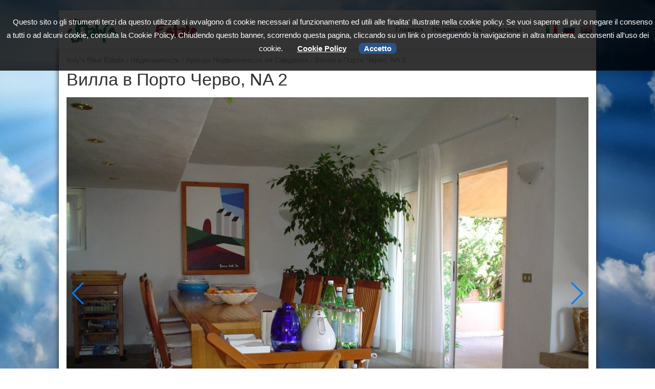

--- FILE ---
content_type: text/html; charset=utf-8
request_url: https://www.italysrealestate.it/rus/immobili/affitto-degli-immobili-in-sardegna-porto-cervo/villa-in-affitto.html
body_size: 5008
content:
<!DOCTYPE html>
<html>
<head>
<meta http-equiv="Content-Type" content="text/html; charset=UTF-8" />
<meta name="viewport" content="width=device-width, initial-scale=1.0,  maximum-scale=1,  user-scalable=no"/>
<title>Вилла в Порто Черво, NA 2 / ItalysRealEstate.it</title>
<meta name="description" content="..." />
<meta name="keywords" content="Вилла,Порто,Черво," />
<meta name="yandex-verification" content="cb0d6310b0165e8b" />
<meta property="og:title" content="Вилла в Порто Черво, NA 2 / ItalysRealEstate.it" />
<meta property="og:type" content="article" />
<meta property="og:url" content="https://www.italysrealestate.it/rus/immobili/affitto-degli-immobili-in-sardegna-porto-cervo/villa-in-affitto.html" />
<meta property="og:image" content="https://www.italysrealestate.it/zoom.php?id=70&amp;pagina=1&amp;sezione=pagine&th=1" />
<meta property="og:site_name" content="ItalysRealEstate.it" />
<meta property="og:description" content="..." />
<meta property="fb:admins" content="1497137611" />
<link rel="shortcut icon" href="/favicon.ico" type="image/x-icon">
<link rel="icon" href="/favicon.ico" type="image/x-icon">
<link rel="image_src" href="https://www.italysrealestate.it/zoom.php?id=70&amp;pagina=1&amp;sezione=pagine&th=1" />
<link rel="canonical" href="https://www.italysrealestate.it/rus/immobili/affitto-degli-immobili-in-sardegna-porto-cervo/villa-in-affitto.html" />
<link rel="stylesheet" href="/css/nivo-slider.css" type="text/css" media="screen" />
<link rel="stylesheet" href="/css/swiper.css" type="text/css"/>
<link rel="stylesheet" href="/css/bootstrap.css" type="text/css"/>
<link rel="stylesheet" href="/js/fancybox/jquery.fancybox-1.3.4.css" type="text/css" media="screen" />
<link rel="stylesheet" href="/style.css" type="text/css" media="screen" />
<link rel="sitemap" type="application/xml" title="Sitemap" href="/sitemap.xml" />


<script type="text/javascript" src="/js/jquery.min.js"></script>
<script type="text/javascript" src="/js/jquery.ui.totop.js"></script>
<script type='text/javascript' src='/js/jquery.easing.1.3.js'></script>



<script type="text/javascript" src="/js/fancybox/jquery.fancybox-1.3.4.pack.js"></script>
<script type="text/javascript" src="/js/fancybox/jquery.mousewheel-3.0.4.pack.js"></script>

<script type="text/javascript">
$(document).ready(function(){
	// mnobile
	<!-- $(".dropdown").hover(function () { //When trigger is hovered... -->
	        <!-- $(this).children("ul.dropdown-menu").slideDown('fast'); -->
	    <!-- }, function () { -->
	        <!-- $(this).children("ul.dropdown-menu").hide(); -->
	    <!-- }); -->
	    
	    $(".dropdown-menu").hover(function () { //When trigger is hovered...
	    	//alert($(this).parent().find(".dropdown-toggle a"));
	        $(this).parent().find("a.dropdown-toggle").addClass("attivo");
	    }, function () {
	        $(this).parent().find("a.dropdown-toggle").removeClass("attivo");
	    });
	
	// end mobile
	
	$(".iframe").fancybox({
		fitToView : false,
		width  : 550,
		height  : 450,
		minHeight: 600,
		autoSize : false,
		closeClick : false,
		openEffect : 'none',
		closeEffect : 'none',
		'helpers' : {
			overlay: {
				locked: false
			}
		}
	});
});

/*
$('.dropdown-menu').prop('display', 'block');
$('.dropdown-menu').prop('display', 'none');*/
</script>
<script type="text/javascript" src="/js/jquery.nivo.slider.pack.js"></script>
<script type="text/javascript">
$(window).load(function() {
	$('#slidernivo').nivoSlider({
		effect: 'random',               // Specify sets like: 'fold,fade,sliceDown'
	    slices: 15,                     // For slice animations
	    boxCols: 8,                     // For box animations
	    boxRows: 4,                     // For box animations
	    animSpeed: 500,                 // Slide transition speed
	    pauseTime: 3000,                // How long each slide will show
	    startSlide: 0,                  // Set starting Slide (0 index)
	    directionNav: true,             // Next & Prev navigation
	    controlNav: true,               // 1,2,3... navigation
	    controlNavThumbs: false,        // Use thumbnails for Control Nav
	    pauseOnHover: true,             // Stop animation while hovering
	    manualAdvance: false,           // Force manual transitions
	});
	
	//top page
	function showAnchor() {
		   if (jQuery(window).scrollTop() > 400) { 
	            jQuery("#scrollpage").fadeIn('slow');
				} else {
	            jQuery("#scrollpage").fadeOut('slow');
	     }
	}
	jQuery(window).scroll(showAnchor);
		
	jQuery('#scrollpage').click(function(){
		$("html, body").animate({ scrollTop: 0 }, 1000, 'easeInOutExpo');
		return false;
	});
});


 </script>
 <script type="text/javascript">
    window.smartlook||(function(d) {
    var o=smartlook=function(){ o.api.push(arguments)},h=d.getElementsByTagName('head')[0];
    var c=d.createElement('script');o.api=new Array();c.async=true;c.type='text/javascript';
    c.charset='utf-8';c.src='//rec.smartlook.com/recorder.js';h.appendChild(c);
    })(document);
    smartlook('init', '83eddcaa01748d08d7ddb9e108b712003682030f');
</script>
</head>
<body>
<div class="container">
	
		<div class="navbar navbar-default" role="navigation">
			
			 
				<div class="navbar-header">
				  <button type="button" class="navbar-toggle" data-toggle="collapse" data-target=".navbar-collapse">
					<span class="sr-only">Toggle navigation</span>
					<span class="icon-bar"></span>
					<span class="icon-bar"></span>
					<span class="icon-bar"></span>
				  </button>
				 
						<a href="/" class="logo" title="Italy's Real Estate - Недвижимость в Италии"></a>
				<div class="lang">
						<a href="/ita/immobili/affitto-degli-immobili-in-sardegna-porto-cervo/villa-in-affitto.html"><img src='/images/it.png' alt='Italiano' title='Italiano' /></a>
						<a href="/rus/immobili/affitto-degli-immobili-in-sardegna-porto-cervo/villa-in-affitto.html"><img src='/images/ru.png' alt='Русский' title='Русский' /></a>
						<a href="/eng/immobili/affitto-degli-immobili-in-sardegna-porto-cervo/villa-in-affitto.html"><img src='/images/eng.png' alt='English' title='English' /></a>
				</div>
				</div>
				<div class="navbar-collapse collapse navbar-right">
					
					<ul class='nav navbar-nav'>
<li class='dropdown'><a  href='https://www.italysrealestate.it/rus/index.html' class='dropdown-toggle disabled' data-toggle='dropdown' ><span>Главная</span></a></li>
<li class='dropdown'><a  href='https://www.italysrealestate.it/rus/immobili.html' id='attivo' class='dropdown-toggle disabled' data-toggle='dropdown' ><span>Недвижимость</span></a><ul class='dropdown-menu'>
<li><a href='https://www.italysrealestate.it/rus/immobili/immobili-in-lazio.html'><span>Продажа Элитной нeдвижимости в Риме, Италии, в регионе Лацио</span></a></li>
<li><a href='https://www.italysrealestate.it/rus/immobili/vendita-uffici-negozi-aree-commerciali-al-centro-di-roma.html'><span>Продажа офисов, магазинов, коммерческих помещений в центре Рима</span></a></li>
<li><a href='https://www.italysrealestate.it/rus/immobili/vendita-immobili-in-italia-toscana.html'><span>Продажа недвижимости в Италии, регион Тоскана</span></a></li>
<li><a href='https://www.italysrealestate.it/rus/immobili/vendita-immobili-in-italia-calabria.html'><span>Продажа недвижимости в Италии, регион Калабрия</span></a></li>
<li><a href='https://www.italysrealestate.it/rus/immobili/vendita-immobili-di-lusso-in-sardegna.html'><span>Продажа Элитной Недвижимости на Сардинии, Порто Черво</span></a></li>
<li><a href='https://www.italysrealestate.it/rus/immobili/affitto-degli-immobili-in-sardegna-porto-cervo.html' id='attivo'><span>Aренда Недвижимости на Сардинии</span></a></li>

</ul>
</li>
<li class='dropdown'><a  href='https://www.italysrealestate.it/rus/contact.html' class='dropdown-toggle disabled' data-toggle='dropdown' ><span>Контакты</span></a></li>

</ul>

				</div>
			</div>




<div class="corpo">
		
				<div class='percorso_posizione'><a href='/'>Italy's Real Estate</a> / <a href='/rus/immobili.html'>Недвижимость</a> / <a href='/rus/immobili/affitto-degli-immobili-in-sardegna-porto-cervo.html'>Aренда Недвижимости на Сардинии</a> /  Вилла в Порто Черво, NA 2</div>
				<h1>Вилла в Порто Черво, NA 2</h1>
				
			
				
		<div class="swiper-container">
			<div class="swiper-wrapper">
							<div class="swiper-slide">
                <img width=100% u="image" src="https://www.italysrealestate.it/archivio_immagini/slider/pagine_70_1464787932.jpg" />
            </div>			<div class="swiper-slide">
                <img width=100% u="image" src="https://www.italysrealestate.it/archivio_immagini/slider/pagine_70_1464787942.jpg" />
            </div>			<div class="swiper-slide">
                <img width=100% u="image" src="https://www.italysrealestate.it/archivio_immagini/slider/pagine_70_1464787970.jpg" />
            </div>			<div class="swiper-slide">
                <img width=100% u="image" src="https://www.italysrealestate.it/archivio_immagini/slider/pagine_70_1464788325.jpg" />
            </div>			<div class="swiper-slide">
                <img width=100% u="image" src="https://www.italysrealestate.it/archivio_immagini/slider/pagine_70_1464788331.jpg" />
            </div>			<div class="swiper-slide">
                <img width=100% u="image" src="https://www.italysrealestate.it/archivio_immagini/slider/pagine_70_1464788336.jpg" />
            </div>			<div class="swiper-slide">
                <img width=100% u="image" src="https://www.italysrealestate.it/archivio_immagini/slider/pagine_70_1464788673.jpg" />
            </div>			<div class="swiper-slide">
                <img width=100% u="image" src="https://www.italysrealestate.it/archivio_immagini/slider/pagine_70_1464788678.jpg" />
            </div>			<div class="swiper-slide">
                <img width=100% u="image" src="https://www.italysrealestate.it/archivio_immagini/slider/pagine_70_1464788696.jpg" />
            </div>			<div class="swiper-slide">
                <img width=100% u="image" src="https://www.italysrealestate.it/archivio_immagini/slider/pagine_70_1464788718.jpg" />
            </div>			<div class="swiper-slide">
                <img width=100% u="image" src="https://www.italysrealestate.it/archivio_immagini/slider/pagine_70_1464788729.jpg" />
            </div>			<div class="swiper-slide">
                <img width=100% u="image" src="https://www.italysrealestate.it/archivio_immagini/slider/pagine_70_1464788735.jpg" />
            </div>			<div class="swiper-slide">
                <img width=100% u="image" src="https://www.italysrealestate.it/archivio_immagini/slider/pagine_70_1464788797.jpg" />
            </div>
			</div>
		 <div class="swiper-pagination"></div>
		
			<div class="swiper-button-next"></div>
			<div class="swiper-button-prev"></div>
		  
		</div>
		
		
				<div class='right'><a rel='gruppo' href='/archivio_immagini/70_img_1464787882.jpg' title='Вилла в Порто Черво, NA 2'><img alt='Вилла в Порто Черво, NA 2' src='/zoom.php?id=70&amp;pagina=1&amp;sezione=pagine&th=1' /></a></div>
				<p><a id="Номер Недвижимости" name="Номер Недвижимости" style="line-height: 20.8px; background-color: rgb(255, 255, 255);"><em style="line-height: 20.8px;"><strong>Номер Недвижимости: NA&nbsp;2&nbsp;</strong></em></a><br />
<br />
<em><strong>Предлагаемая нами Вилла состоит из:</strong></em></p>

<ul>
	<li>7-ми комнат;&nbsp;</li>
	<li>7-ми ванных комнат;</li>
	<li>Терраса в&nbsp;150<sup> </sup>м<sup>2;</sup></li>
	<li>Гостиная;</li>
	<li>Кухня.</li>
</ul>

<p><u><em><strong>Стоимость аренды виллы:</strong></em></u></p>

<p><strong style="line-height: 20.8px;">Средняя сумма оплаты з</strong><strong style="">а сутки &nbsp;&mdash; 1 100&nbsp;&euro;&nbsp;</strong></p>

<p style=""><u><em><strong>Для ваших услуг мы предлагаем: яхты, вертолеты, машины по вашему выбору</strong></em></u></p>

<p style=""><em style=""><span style="">Вы можете связаться с нами&nbsp;на нашей странице&nbsp;</span><strong><span style=""><a href="http://www.italysrealestate.it/rus/contact.html">&laquo;КОНТАКТЫ&raquo;</a>&nbsp;, </span></strong><span style="">обязательно написав в сообщении</span><strong><span style=""> <a href="#Номер Недвижимости"><u>Номер</u></a></span></strong></em></p>

<p style=""><a href="#Номер Недвижимости"><em style=""><strong><span style=""><u>Недвижимости</u></span></strong></em></a></p>
				
				
				
				
				
				<p class='text-center'><a href='/contatta_popup.php?referer=https%3A%2F%2Fwww.italysrealestate.it%2Frus%2Fimmobili%2Faffitto-degli-immobili-in-sardegna-porto-cervo%2Fvilla-in-affitto.html' class='btn large blue iframe'>Связаться с продавцом &raquo;</a></p>
				<div class="clear"></div>
				<div class="social">
					<span class='st_fblike'></span>
					<span class='st_facebook'></span>
					<span class='st_twitter'></span>
					<span class='st_googleplus'></span>
					<span class='st_linkedin'></span>
					<span class='st_vkontakte'></span>
					<span class='st_pinterest'></span>
					<span class='st_sharethis'></span>
				</div>


</div>

	
</div>
<footer id="footer">
	<div class="footer2">
		<div class="container">
			<div class="row">
				<div class="col-md-9">
					<p>&copy; Copyright 2026 Italy Media Design Srl - P.Iva 10234511003 - Tel: (+39) 349.5700.312</p>
					<p><a href="/rus/privacy-policy.html">Privacy policy</a> - <a href="/rus/cookie.html">Cookie policy</a></p>
				</div>
				<div class="col-md-3 realsiti">
					<p><a href="https://www.italymediadesign.it/" target="_blank">Realizzazione siti web</a></p>	
				</div>
			</div>
		</div>
	</div>
</footer>

<script src="/js/swiper.js"></script>
<script type="text/javascript" src="https://w.sharethis.com/button/buttons.js"></script>
<script type="text/javascript">
var swiper = new Swiper('.swiper-container', {
	pagination: '.swiper-pagination',
	nextButton: '.swiper-button-next',
	prevButton: '.swiper-button-prev',
	paginationClickable: true,
	spaceBetween: 30,
	centeredSlides: true,
	autoplay: 4000,
	autoplayDisableOnInteraction: false,
	effect: 'fade',
	loop: true
}
);
$(document).ready(function() {	
	$("a[rel=gruppo]").fancybox({
		'transitionIn'	:	'elastic',
		'transitionOut'	:	'elastic',
		'speedIn'		:	600, 
		'speedOut'		:	200, 
		
	});
	
  $("button.navbar-toggle").toggle(function() { 
	$("DIV.navbar-collapse").fadeIn();
	return false;
  },  
  function() { 
	$("DIV.navbar-collapse").fadeOut();
	return false;
  }); 
});
</script>
<script src="/cookiechoices.js"></script>
<script>
document.addEventListener('DOMContentLoaded', function(event) {
	cookieChoices.showCookieConsentBar('Questo sito o gli strumenti terzi da questo utilizzati si avvalgono di cookie necessari al funzionamento ed utili alle finalita\' illustrate nella cookie policy. Se vuoi saperne di piu\' o negare il consenso a tutti o ad alcuni cookie, consulta la Cookie Policy. Chiudendo questo banner, scorrendo questa pagina, cliccando su un link o proseguendo la navigazione in altra maniera, acconsenti all\'uso dei cookie.',
	  'Accetto', 'Cookie Policy', '/rus/cookie.html');
	window.onscroll=function(){cookieChoices._saveUserPreference()};
});
</script>
<style>
#cookieChoiceInfo {
	font-size: 15px;
	color: #fff;
	/* Fallback for web browsers that doesn't support RGBa */
    background: rgb(0, 0, 0) transparent;
    /* RGBa with 0.8 opacity */
    background: rgba(0, 0, 0, 0.8);
    /* For IE 5.5 - 7*/
    filter:progid:DXImageTransform.Microsoft.gradient(startColorstr=#99000000, endColorstr=#99000000);
    /* For IE 8*/
    -ms-filter: "progid:DXImageTransform.Microsoft.gradient(startColorstr=#99000000, endColorstr=#99000000)";
	padding: 30px 0px;
	line-height: 26px;
}
#cookieChoiceInfo span {
	padding: 0px 20px;
}
#cookieChoiceInfo a:link, #cookieChoiceInfo a:visited {
	color: #fff;
	text-decoration: underline;
}
#cookieChoiceInfo a#cookieChoiceDismiss {
	-webkit-border-radius: .5em; 
	-moz-border-radius: .5em;
	border-radius: .5em;
	background-color: #29548B;
	padding: 2px 10px;
	text-decoration: none;
}
</style>
  
</body>
</html>

--- FILE ---
content_type: text/css
request_url: https://www.italysrealestate.it/style.css
body_size: 6192
content:
*{
    margin:0;
    padding:0;
	 -webkit-box-sizing: border-box;
     -moz-box-sizing: border-box;
          box-sizing: border-box;
}

html, body {height: 100%;}


body {
	
  font-style: normal;
  font-weight: 400;
	font-family: 'Ubuntu', sans-serif;
  text-shadow: none;
  text-decoration: none;
  text-transform: none;
    /*font-family: 'Open Sans', sans-serif;
    font-family: 'Yanone Kaffeesatz', sans-serif;*/
    -ms-text-size-adjust:none;
	color: #444;
	font-size: 16px;
	/* background: url(/images/123.jpg); */
	/* background: #1F8DC2; */
	/* background-size: cover; */
	margin-top: 20px;
	line-height: 24px;
	color: #303030;
	background: url(/images/sfondo.jpg) center center no-repeat;
	background-size: cover;
	background-attachment: fixed;
}

hr {
  border: 0 #E6E6E6 solid;
  border-top-width: 1px;
  clear: both;
  height: 0;
}

/*  Text styles */
p { line-height:24px; font-size:15px; font-weight:400;}
a {text-decoration: none;border: none;}
a:link, a:visited {color:#DE2C31;text-decoration:none;border: none; font-weight: bold;}
a:hover {color:#000000; text-decoration:none;}
a:focus {border: 0;}
a:link img {
	outline: none;
}

ul {list-style:disc outside none;}
/*ul li {padding:3px 0;}*/
ul li a {color:#999;}
ul li a:hover{color:#000000;}

blockquote {font: italic 12px/18px arial, sans-serif;padding:0 50px 0 75px;background:url("../images/quote.png") 35px 24px no-repeat;border-top:1px solid #e5e5e5;border-bottom:1px solid #e5e5e5;}
blockquote p {color:#333;}
small{
	font-size: 82%;
}

/* Headings
----------------------------------------------------------------------------------------------------*/

h1,h2,h3,h4,h5,h6 {
  font-style: normal;
  font-weight: 400;
 font-family: 'Ubuntu', sans-serif;
  text-shadow: none;
  text-decoration: none;
  text-transform: none;
  /*letter-spacing: 0.1em;*/
  word-spacing: 0em;
	line-height: 1.2;
  margin-bottom:10px;

  margin-top: 0px;
}

h1 {
  font-size: 34px;
  margin-bottom: 20px;
  line-height: 30px;
  /*border-bottom: 2px solid #7d7d7d;*/
}

h2 {
  font-size: 25px;
  /*color: #333;*/
}
	h2.interno {
		padding: 0px 20px;
	}

h3 {
  font-size: 22px;
  /*letter-spacing: 0.1em;*/
  color: #303030;
}

h4 {
  font-size: 22px;
}

h5 {
  font-size: 16px;
}

h6 {
  font-size: 14px;
}

/* Spacing
----------------------------------------------------------------------------------------------------*/

ol {
  list-style: decimal;
}

ul {
  list-style: disc;
}

li {
  margin-left: 30px;
}

p,
dl,
hr,
ol,
ul,
pre,
table,
address,
fieldset,
figure {
  margin-bottom: 10px;
}

/* Tables */
table {
	border-color: #b3b3b3;
	border-width: 1px;
	border-style: solid;
	border-right-style: none;
	border-collapse:separate;
	border-spacing:0px;
		
}

th {
	background-color: #EEE;
	border-bottom-color: #CCC;
	border-bottom-width: 1px;
	border-bottom-style: solid;
	border-right-color: #CCC;
	border-right-width: 1px;
	border-right-style: solid;
	padding: 2px 10px;
}

td {
	border-bottom-color: #CCC;
	border-bottom-width: 1px;
	border-bottom-style: solid;
	border-right-color: #CCC;
	border-right-width: 1px;
	border-right-style: solid;
	padding: 2px 10px;
}

caption {	
	font-style: italic;
	text-align: left;
	padding: 10px 0;
}


img {
	max-width:100%;
	border: 0px; 
}

input[type="radio"], input[type="checkbox"] {
    margin: 7px 0 0;
    line-height: normal;
    float: left;
    margin-right: 4px;
}
label {
    display: inline;
}
.right{
	float: right;
	margin-left: 15px;
}
.right a {
    border: 4px solid #fff;
    background: #fff;
    -webkit-box-shadow: 0px 0px 6px rgba(0,0,0, .1);
    -moz-box-shadow: 0px 0px 6px rgba(0,0,0, .1);
    box-shadow: 0px 0px 6px rgba(0,0,0, .1);
    margin-bottom: 30px;
    display: inline-block;
    /* max-height: 250px; */
    overflow: hidden;
}
.corpo{
	background: #fff;
	box-shadow: 0px 0px 10px #2f2f2f;
	display: inline-block;
	width: 100%;
	padding: 15px;
}	
.corpo p{
	text-align: justify;
}
.foto_gallery{
	margin-top: 20px;
	display: inline-block;
}
.foto_gallery_3{
	/*width: 20%; tolto vla 2019-07-08 */
	padding-left: 15px;
	padding-right: 15px;
	float: left;
	text-align: center;
	margin-bottom: 30px;
	height: 160px;
	
}
.foto_gallery_dettaglio small {
	font-size: 8pt;
	color: #666;
	font-weight:bolder;
	margin-top: 7px;
}

.foto_gallery_dettaglio a {
	border: 4px solid #fff;
	background: #fff;
	-webkit-box-shadow: 0px 0px 6px rgba(0,0,0, .1);
	-moz-box-shadow: 0px 0px 6px rgba(0,0,0, .1);
	box-shadow: 0px 0px 6px rgba(0,0,0, .1);
	margin-bottom: 7px;
	display: inline-block;
	max-height: 130px;
	overflow: hidden;
}

.foto_gallery_dettaglio a:hover {
	background: #fff;
	-webkit-box-shadow: 0px 0px 10px rgba(0,0,0, .2);
	-moz-box-shadow: 0px 0px 10px rgba(0,0,0, .2);
	box-shadow: 0px 0px 10px rgba(0,0,0, .2);
	margin-bottom: 7px;
}

#fancybox-wrap, #fancybox-wrap *{
    -moz-box-sizing: content-box;
 -webkit-box-sizing: content-box;
      -o-box-sizing: content-box;
     -ms-box-sizing: content-box;
         box-sizing: content-box;
}
.slider-wrapper {
    padding-top: 0px;
    max-height: 350px;
	min-height: 350px;
    position: relative;
    overflow: hidden;
	background: url(/images/loading.gif) center center no-repeat #fff;
	*border-top: 4px solid #D42626;
	*border-bottom: 4px solid #D42626;
}
/** CSS3 buttons **/
.cookie{
	line-height:24px;
}
.form_contact{
	text-align: left;
	margin-top: 25px;
	width: 450px;
	margin: 60px auto 30px;
}
.form_contact label{
	display: inline-block;
	text-align: left;
	font-size: 15px;
	width: 200px;
	float: left;
	min-height: 1px;
}	
.form_contact input{
	height: 32px;
	margin-bottom: 10px;
	border-radius: 3px;
	border: 1px solid #bbb;
	padding-left: 2px;
}
.form_contact textarea{
	height: 70px;
	margin-bottom: 10px;
	border-radius: 3px;
	border: 1px solid #bbb;
}
.form_contact input.captcha {
    height: 32px;
}
input.captcha {
    padding: 0px;
    height: auto;
}
.form_contact img{
	margin-bottom: 10px;
}
.btn {
	display: inline-block;
	*display: inline;
	/* IE7 inline-block hack */
	*zoom: 1;
	padding: 4px 10px 6px;
	margin-bottom: 0;
	text-decoration: none;
	font-size: 13px;
	line-height: 18px;
	*line-height: 20px;
	color: #333333;
	text-align: center;
	text-shadow: 0 1px 1px rgba(255, 255, 255, 0.75);
	vertical-align: middle;
	cursor: pointer;
	border: 1px solid #cccccc;
	background: #ffffff;
	background: -webkit-gradient(linear, 0 0, 0 bottom, from(#ffffff), to(#e6e6e6));
	background: -webkit-linear-gradient(#ffffff, #e6e6e6);
	background: -moz-linear-gradient(#ffffff, #e6e6e6);
	background: -ms-linear-gradient(#ffffff, #e6e6e6);
	background: -o-linear-gradient(#ffffff, #e6e6e6);
	background: linear-gradient(#ffffff, #e6e6e6);
	-pie-background: linear-gradient(#ffffff, #e6e6e6);
	border-bottom-color: #b3b3b3;
	-webkit-border-radius: 4px;
	-moz-border-radius: 4px;
	border-radius: 4px;
	 position: relative;
	 behavior: url(./PIE.htc);
	 z-index: 100;
	-webkit-box-shadow: inset 0 1px 0 rgba(255,255,255,.5), 0 1px 2px rgba(0,0,0,.05);
	-moz-box-shadow: inset 0 1px 0 rgba(255,255,255,.5), 0 1px 2px rgba(0,0,0,.05);
	box-shadow: inset 0 1px 0 rgba(255,255,255,.5), 0 1px 2px rgba(0,0,0,.05);
	-webkit-box-shadow: none \9;
	-moz-box-shadow: none \9;
	box-shadow: none \9;
	
}
a.btn.blue:link, a.btn.blue:visited {
	color: #fff;
}

.btn:hover,
.btn:active,
.btn.active,
.btn.disabled,
.btn[disabled] {
	background: #E6E6E6;
	background: -webkit-gradient(linear, 0 0, 0 bottom, from(#E6E6E6), to(#ffffff));
	background: -webkit-linear-gradient(#E6E6E6, #ffffff);
	background: -moz-linear-gradient(#E6E6E6, #ffffff);
	background: -ms-linear-gradient(#E6E6E6, #ffffff);
	background: -o-linear-gradient(#E6E6E6, #ffffff);
	background: linear-gradient(#E6E6E6, #ffffff);
	-pie-background: linear-gradient(#E6E6E6, #ffffff);
	behavior: url(./PIE.htc);
	color: #333333;
}
.btn:active,
.btn.active {
  background-color: #cccccc \9;
}
.btn:first-child {
  *margin-left: 0;
}
.btn:hover {
	color: #333333;
	text-decoration: none;
	background: #E6E6E6;
	background: -webkit-gradient(linear, 0 0, 0 bottom, from(#E6E6E6), to(#ffffff));
	background: -webkit-linear-gradient(#E6E6E6, #ffffff);
	background: -moz-linear-gradient(#E6E6E6, #ffffff);
	background: -ms-linear-gradient(#E6E6E6, #ffffff);
	background: -o-linear-gradient(#E6E6E6, #ffffff);
	background: linear-gradient(#E6E6E6, #ffffff);
	-pie-background: linear-gradient(#E6E6E6, #ffffff);
	behavior: url(./PIE.htc);
	-webkit-transition: background-position 0.1s linear;
	-moz-transition: background-position 0.1s linear;
	-ms-transition: background-position 0.1s linear;
	-o-transition: background-position 0.1s linear;
	transition: background-position 0.1s linear;
}
.btn:focus {

  
}
.btn.active,
.btn:active {
  background-color: #e6e6e6;
  background-color: #d9d9d9 \9;
  background-image: none;
  outline: 0;
  color: #fff;
  text-decoration: none;
  -webkit-box-shadow: inset 0 2px 4px rgba(0,0,0,.15), 0 1px 2px rgba(0,0,0,.05);
  -moz-box-shadow: inset 0 2px 4px rgba(0,0,0,.15), 0 1px 2px rgba(0,0,0,.05);
  box-shadow: inset 0 2px 4px rgba(0,0,0,.15), 0 1px 2px rgba(0,0,0,.05);
  -webkit-box-shadow: none \9;
	-moz-box-shadow: none \9;
	box-shadow: none \9;
}
.btn.disabled,
.btn[disabled] {
  cursor: default;
  background-color: #e6e6e6;
  background-image: none;
  opacity: 0.65;
  filter: alpha(opacity=65);
  -webkit-box-shadow: none;
  -moz-box-shadow: none;
  box-shadow: none;
}
.large {
  padding: 9px 14px;
  font-size: 15px;
  line-height: normal;
  -webkit-border-radius: 5px;
  -moz-border-radius: 5px;
  border-radius: 5px;
}
.large [class^="icon-"] {
  margin-top: 1px;
}
.small {
  padding: 5px 9px;
  font-size: 13px;
  line-height: 16px;
}
.small [class^="icon-"] {
  margin-top: -1px;
}
.mini {
  padding: 1px 6px;
  font-size: 13px;
  line-height: 14px;
}
.blue,
.blue:hover,
.btn-warning,
.btn-warning:hover,
.red,
.red:hover,
.green,
.green:hover,
.red,
.red:hover,
.btn-info,
.btn-info:hover,
.btn-inverse,
.btn-inverse:hover {
  color: #ffffff;
  text-shadow: 0 -1px 0 rgba(0, 0, 0, 0.25);
}
.blue.active,
.btn-warning.active,
.red.active,
.green.active,
.red.active,
.btn-info.active,
.btn-inverse.active {
color:#fff;
 
  color: rgba(255, 255, 255, 0.75);
}
.btn {
}
.blue {
	background: #2C5A96;
background: -webkit-gradient(linear, 0 0, 0 bottom, from(#2B5891), to(#2B5891));
background: -webkit-linear-gradient(#2C5A96, #2B5891);
background: -moz-linear-gradient(#2C5A96, #2B5891);
background: -ms-linear-gradient(#2C5A96, #2B5891);
background: -o-linear-gradient(#2C5A96, #2B5891);
background: linear-gradient(#2C5A96, #2B5891);
-pie-background: linear-gradient(#2C5A96, #2B5891);
behavior: url(/PIE.htc);
	border: 1px solid #2B5891;
}
.blue:hover,
.blue:active,
.blue.active,
.blue.disabled,
.blue[disabled] {
 background: #4E83C9;
background: -webkit-gradient(linear, 0 0, 0 bottom, from(#4E83C9), to(#2B5891));
background: -webkit-linear-gradient(#4E83C9, #2B5891);
background: -moz-linear-gradient(#4E83C9, #2B5891);
background: -ms-linear-gradient(#4E83C9, #2B5891);
background: -o-linear-gradient(#4E83C9, #2B5891);
background: linear-gradient(#4E83C9, #2B5891);
-pie-background: linear-gradient(#4E83C9, #2B5891);
	behavior: url(./PIE.htc);
  
}
.blue:active,
.blue.active {
  background-color: #6846A0 \9;
}
.red {
	background: #DE2C31;
	background: -webkit-gradient(linear, 0 0, 0 bottom, from(#DE393E), to(#DE2C31));
	background: -webkit-linear-gradient(#DE393E, #DE2C31);
	background: -moz-linear-gradient(#DE393E, #DE2C31);
	background: -ms-linear-gradient(#DE393E, #DE2C31);
	background: -o-linear-gradient(#DE393E, #DE2C31);
	background: linear-gradient(#DE393E, #DE2C31);
	-pie-background: linear-gradient(#DE393E, #DE2C31);
	behavior: url(/PIE.htc);
	border: 1px solid #DE2C31;
	margin-top: 10px;
	color: #fff;
}
.red:hover,
.red:active,
.red:focus,
.red.active,
.red.disabled,
.red[disabled] {
	background: #DE5256;
	background: -webkit-gradient(linear, 0 0, 0 bottom, from(#DE5256), to(#DE2C31));
	background: -webkit-linear-gradient(#DE5256, #DE2C31);
	background: -moz-linear-gradient(#DE5256, #DE2C31);
	background: -ms-linear-gradient(#DE5256, #DE2C31);
	background: -o-linear-gradient(#DE5256, #DE2C31);
	background: linear-gradient(#DE5256, #DE2C31);
	-pie-background: linear-gradient(#DE5256, #DE2C31);
	behavior: url(./PIE.htc);
	color: #fff;
}
.red:active,
.red.active {
	background-color: #6846A0 \9;
}
a.red{
	color: #fff;
	float: right;
}

.home_news {
	display: inline-block;
	width: 100%;
	margin-bottom: 10px;
}
	.home .home_news{
		min-height: 440px;
	}
	.home_news a{
		display: block;
	}
	.home_news p {
		padding: 0px;
		margin: 0px;
	}
	.home_news h3 {
		padding: 0px;
		margin: 10px 0 0 0;
	}
	.home_news .continue {
		display: inline-block;
		font-size: 13px;
	}
	.box_aggiuntivi .home_news {
		display: block;
		width: 25%;
		margin-left: 0px;
		float: left;
		min-height: 355px;
		padding: 0px 15px;
	}
	.home .home_news .archivio_news_img {
		position: relative;
		max-height: 240px;
		overflow: hidden;
		border: 2px solid #dff4fc;
		box-shadow: 0px 5px 5px #b3b3b3;
	}
	.altre_pagine .home_news .archivio_news_img img{
		border: 1px solid #999;
	}
	.box_aggiuntivi .home_news p {
		line-height: 17px;
		font-size: 12px;
	}
	.box_aggiuntivi .archivio_news_img img {
		float: none;
		padding: 0px;
		width: 100%;
		
	}
	.box_aggiuntivi .archivio_news_img{
		float: none;
		height: 140px;
		overflow: hidden;
	}
	.home .archivio_news_img img {
		float: none;
		padding: 0px;
		width: 100%;
	}
	.news .archivio_news_img img {
		float: none;
		padding: 0px;
		width: 100%;
		border: 1px solid #999;
	}
	.box_aggiuntivi h3 {
		margin: 10px 0px;
		padding: 0px;
		font-size: 16px;
	}
	.box_aggiuntivi h4 {
		margin: 10px 0px;
		padding: 0px;
		font-size: 14px;
	}

.archivio_news_img {
	position: relative;
}
.archivio_news_border img{
	border: 1px solid #999;
}
.archivio_news_img h4 {
	position: absolute;
	top: 1px;
	left: 1px;
	padding: 2px 10px;
	margin: 0px;
	font-size: 12px;
	background-color: rgba(255,255,255,0.9);
	/*-webkit-border-radius: 0 0 6px 0;
	-moz-border-radius: 0 0 6px 0;
	-o-border-radius: 0 0 6px 0;
	border-radius: 0 0 6px 0;*/
	color: #333;
}
.archivio_news_img img {
	float: left;
	/*width: 120px;*/
	overflow: hidden;
	margin: 0px 10px 0px 0px;
	background-color: #fff;
	width: 50%;
}
.line{
	height: 30px;
	padding-right: 33px;
	background: #fff;
	text-align: right;
	color: #8f8f8f;
	padding-top: 3px;
}
.line p{
	display: inline;
	padding-right: 10px;
}
.line a:link, .line a:visited{
	color: #8f8f8f;
	padding: 4px 0px 4px 7px;
}
.line img{
	padding-right: 3px;
}
.line a:hover{
	background: #fff;
	color: #000;
}
.active{
	background: #fff;
	color: #000;
}
.active p{
	color: #000;
}
.logo {
		width: 258px;
		height: 62px;
		display: block;
		position: relative;
		top: 4px;
		margin-left:0px;
		background: url(images/logo1.png) no-repeat center center;
		background-size: 100%;
		margin-left: 15px;
		font-size: 33px;
		
	}
a.logo{
	color: #3A6BAB;
}
.box_category_img{
	max-height: 300px;
	overflow: hidden;
	border: 2px solid #dff4fc;
	box-shadow: 0px 5px 5px #b3b3b3;
	width: 50%;
	float: left;
	margin-right: 10px;
	position: relative;
}
.box_category p{
	line-height: 24px;
}
.home{
	text-align: left;
	padding: 30px 0px;
}
.home h1{
	color: #303030;
}

.box_1{
	width: 8.33333333%;
	padding-left: 15px;
	padding-right: 15px;
	float: left;
	position: relative;
}
.box_4{
	width: 33.33333333%;
	float: left;
	position: relative;
}
.box_5{
	width: 41.66666667%;
	padding-left: 15px;
	padding-right: 15px;
	float: left;
	position: relative;
}
.box_3{
	width: 25%;
	float: left;
	position: relative;
}
.box_9{
	width: 74%;
	float: left;
	position: relative;
}
.box_9 h1{
	margin-top: 28px;
	margin-bottom: 5px;
}
.offset_box_5{
	margin-left: 41.66666667%;
}
.servizi{
	text-align:center;
	padding-top: 30px;
}

	.servizi p{
		text-align: center;
	}
	.servizi h2{
		font-size: 21px;
		padding: 10px 0 0;
		text-align: center;
		font-style: normal;
		*border-bottom: 2px solid #ececec;
		font-weight: bolder;
		color: #2B8B2A;
	}
	.servizi h3{
		text-align:center;
		margin-bottom: 0px;
		padding: 30px 0px 20px;
	}
	.box_servizi{
		padding: 0px 20px;
		margin-bottom: 40px;
	}
	.box_servizi img{
		padding-top: 20px;
	}
.strumenti{
	text-align:center;
	padding-top: 30px;
}
.realsiti{
	text-align: right;
}
.percorso_posizione{
	font-size: 14px;
	color: #ababab;
	padding: 0px 0px 15px;
	line-height: 15px;
}
.percorso_posizione a:link, .percorso_posizione a:visited{
	color: #ababab;
	font-weight: normal;
}
.news {
	margin-top: 34px;

}
.swiper-container{
	margin-bottom: 30px;
}
ul.menu_interno li h4{
	margin: 0px;
	padding: 0px 5px 3px;
	font-size: 19px;
	font-weight: bolder;
	color: #e53b3d;
}
ul.menu_interno li p{
	margin: 0px;
	padding: 3px 5px;
	font-size: 16px;
	color: #303030;

}
ul.menu_interno li {
	list-style-type: none;
	margin: 0px;
}
ul.menu_interno li a:link, ul.menu_interno li a:visited{
	display: block;
	padding-bottom: 1px;
	padding: 3px 5px;
	font-size: 16px;
	color: #303030;
	font-weight: normal;
	line-height: 24px;
	margin-left: 18px;
}
ul.menu_interno{
	margin: 0px;
}
ul.menu_titoli li a:hover, ul.menu_titoli li #attivo{
	background: #2F8A2E;
	color: #fff;
	margin-left: 22px;
}

.news::before{
	content: '';
    display: block;
    height: 964px;
    width: 17px;
    background: url(images/menu_bg.png);
    float: left;
	margin-right: 10px;
	margin-left: 2px;
}
.menu_line::before{
	content: '';
    display: block;
    height: 18px;
    width: 93px;
    background: url(images/menu_line.png);
	margin-left: 25px;
	margin-top: 32px;
}
.form-control{
	margin-bottom: 5px;
}
ul.box_interno{
	display: inline-block;
}
ul.box_interno li{
	width: 100%;
	float: left;
	list-style-type: none;
	padding: 30px 0px;
	margin: 0px;
}
ul.box_interno li img{

}

.box_category::after {
	content: '';
	position: relative;
    display: inline-block;
	margin-top: 30px;
    height: 6px;
    width: 100%;
    background: radial-gradient(ellipse at 50% -50%, rgba(0, 0, 0, 0.6) 0px, rgba(255, 255, 255, 0) 68%);
	
}
/*ul.box_interno li  .project:hover .project__detail {
    border-width: 0px;
    box-shadow: 0 0px 0px rgba(0, 0, 0, 0.0); }
	*/
	 ul.box_interno li .project__detail {
		 border: 0 solid #2F8A2E;
	 }
	ul.box_interno li .project__image img {
		border: 1px solid #9F9E9E;
	}
    
.box_interno .project__card h4{
	position:absolute;
	text-align: center;
	background: #2F8A2E;
	padding: 7px 0px;
	color: #fff;
	font-size: 15px;
	width: 100%;
	margin: 0px;
	opacity: 1;
	transition-duration: 1s;
	font-weight: bolder;
	bottom: -31px;
}
.box_interno .project__card:hover h4{
	transition-duration: 1s;
	opacity: 0;
}
.lang{
	position: absolute;
	right: 0px;
	top: 23px;
}
.lang a{
	padding-right: 6px;
}
/********************************************/
/******************MENU*********************/
/******************************************/
.navbar {
    min-height: 75px;
}
ul.nav {
 	list-style-type: none;
 	margin: 6px 0px 0 0;
 	padding: 0px;
	
 	/*background-color: #ccc;*/

}

ul.nav li {
	margin:0px;
	padding: 0px;
	
}
.navbar-header{
	padding-top: 5px;
	padding-bottom: 5px;
}
ul.dropdown-menu li {
	margin: 0px;
	padding: 0px;
	background: transparent;
}

ul.nav > li > a {
	display: block;
	color: #000;
	font-size: 14px;
	text-decoration: none;
	padding: 0px;
	text-align: center;
	clear: both;
}
ul.nav > li > a#attivo {
	display: block;
	/*border-bottom: 1px solid #A01E20;*/
	/*background: url(images/menu_slash.jpg) no-repeat top right;*/
}
ul.nav > li:first-child > a {
	border-color: white;
}

ul.nav > li > a > span {
	display: block;
	/*padding: 8px;*/
	background: transparent;
	font-weight: bold;
	color: #4e4d4d;
	/*padding: 10px 20px 0px 20px;*/
}

ul.nav > li > a#attivo > span,
ul.nav > li > a.attivo > span{
	display: block;
	background: transparent;
	color: #4e4d4d;
	transition: background-position 0.1s linear;
	border-bottom: 2px solid #767FE6;
}
	
ul.nav > li > a:hover > span {
	display: block;
	background: transparent;
	color: #4e4d4d;
	transition: background-position 0.1s linear;
	/*padding: 10px 20px 0px 20px;*/
	/*padding: 10px;*/
	border-bottom: 2px solid #767FE6;
}

.navbar {
	margin-bottom: 0px;
    /*font-family: 'Yanone Kaffeesatz', sans-serif;*/
	padding: 0;
	margin: 0;
	border-radius: 0px
}
.navbar-toggle .icon-bar {
    display: block;
    width: 22px;
    height: 2px;
    border-radius: 1px;
    background: #363535;
}
.navbar-brand {
	font-family: 'Raleway', sans-serif;
	font-weight: 900;
}

.navbar-header .navbar-brand {
	color: white;
}
.navbar-default {
    background: #fff;
	color: #fff;
	display:block;
	border-color: transparent;
	padding-right: 0px;
	box-shadow: 0px 2px 5px 3px rgba(77, 75, 75, 0.1);
}
.navbar-default .navbar-nav > li > a > span {
	font-weight: 400;
	padding: 2px 5px 4px;
	background: transparent;
	margin-left: 8px;
}

.navbar-default .navbar-nav > li > a:hover {
	color: #fff;
	
}
.navbar-toggle{
	margin-top:30px;
	background: #fff;
}
.navbar-toggle {
	border: 1px solid #363535;
}
.navbar-toggle a:hover{
	margin-top:30px;
	background: #C2B2DF;
	
}
.navbar-default .navbar-nav > .active > a, .navbar-default .navbar-nav > .active > a:hover, .navbar-default .navbar-nav > .active > a:focus {
	color: #fff;
	background-color: transparent;
}


.dropdown {
	position: relative;
}
.dropdown-menu {
    border: 0px;
    width: 100%;
	min-width: 240px;
}
.dropdown-menu, .navbar-right .dropdown-menu {
	position: absolute;
	left: 8px;
	padding-top: 20px;
}

.dropdown-menu > li > a {
	color: #fff;
	font-weight: 400;
	font-size: 13px;
    line-height: 14px;
	white-space: normal;
	text-align: left;
}
.dropdown-menu > li > a span {
	display: block;
	padding: 10px 0px;
	text-align: left;
}
.navbar-default .navbar-brand img { margin-top:-16px; margin-bottom:-15px; display: block; }

.navbar-nav > li > a {
    padding-top: 0px;
	padding-bottom: 0px;
}
.dropdown-menu a:focus{
	outline: 0;
}

.dropdown-menu.display { 
    /*display: block; */
} 
/*
.dropdown:hover > .dropdown-menu { 
    display: block;
	
}
*/
.navbar-nav .dropdown-menu {
	background: #3A6BAB;
	font-size: 15px;
	padding-top: 0px;
	-webkit-border-radius: 0px; -moz-border-radius: 0px; border-radius: 0px;
	-webkit-box-shadow: 0 6px 12px rgba(0, 0, 0, 0.0); box-shadow: 0 6px 12px rgba(0, 0, 0, 0.0);
}
.navbar-nav .dropdown-menu > li > a { display: block; color:#fff; padding:5px 10px; }

	.navbar-nav .dropdown-menu > li > a:hover,
	.navbar-nav .dropdown-menu > li > a:focus,
	.navbar-nav .dropdown-menu > a:hover,
	.dropdown-menu #attivo { background: rgba(255,255,255, .1); }

.navbar-collapse { border:0 none;  border-top:0 none; box-shadow: none; }
.navbar-nav > li > .dropdown-menu {
   padding: 0px;
}
.navbar-collapse ul { 
	text-align: center;
	width:100%;
	padding-bottom:0px;
	padding: 18px 140px 0px 0px;
 }
ul.nav li
{
  margin-top: 0px;
  margin-right: 0px;
  margin-bottom: 0px;
  margin-left: 0px;
  padding-top: 0px;
  padding-right: 0px;
  padding-bottom: 0px;
  padding-left: 0px;
  background-color: transparent;
  background-image: none;
  background-repeat: no-repeat;
  background-attachment: scroll;
  background-position: right top;
  background-clip: border-box;
  background-origin: padding-box;
  background-size: auto auto;
 

}

/***************************************/
/************** Footer ****************/
/*************************************/
.footer1 { background: #232323; padding: 30px 0 0 0; font-size: 12px; color: #999; min-height: 250px; margin-top: 0px}
	.footer1 a { color: #ccc; font-weight: normal; font-size: 14px;}
	.footer1 a:hover {color: #fff; }		
	.footer1 h4{font-size: 24px; color: #999; font-weight: bolder;}
	.footer1 p{font-size: 14px; margin-bottom: 5px;}
.footer2 { text-align: left; padding: 7px 0; color: #ccc; font-size: 12px; }
	.footer2 a { color: #fff; text-shadow: 1px 1px 2px #000; font-size: 12px;}
	.footer2 a:hover { color: #000; text-shadow: 1px 1px 2px #fff; }
	.footer2 p { margin: 0; font-size: 13px; color: #fff; text-shadow: 1px 1px 2px #000;}
	.footer1 ul li{
		list-style-type: none;
		margin: 0px;
		padding: 5px 0px;
	}
/***************************************/
#toTop {
  display: none;
  width: 37px;
  height: 37px;
  overflow: hidden;
  background: url(img/totop.png) 0 0 no-repeat;
  position: fixed;
  /*margin-right: -640px !important;*/
  right: 40px;
  bottom: 40px;
  z-index: 999;
  background-position: right 0;
}
#toTop:hover {
  background-position: right 0;
}
#toTop:active,
#toTop:focus {
  outline: none;
}

.social {
	display: block;
	padding-top: 20px;
	padding-bottom: 40px;
}
.form-captcha{
	width: 130px;
	float: left;
	font-size: 20px;
	margin-right: 5px;
	padding: 0px;
	text-align: center;
}
.corpo p.text-center {
    text-align: center;
}
.dropdown:hover > .dropdown-menu { 
    display: block;
} 
@media (min-width: 767px) and (max-width: 1023px){
.foto_gallery_3{
	/*width: 25%; tolto vla 2019-07-08 */
}

.logo {
	width: 230px;
	height: 47px;
}

ul.nav > li > a {
	font-size: 13px;
}

}
@media (max-width: 767px) {

.foto_gallery_3{
	width: 50%;
}
ul.nav > li > a > span {
	display: block;
	/*padding: 8px;*/
	background: transparent;
	font-weight: bold;
	color: #4e4d4d;
	/*padding: 10px 20px 0px 20px;*/
}

ul.nav > li > a#attivo > span{
	display: block;
	background: transparent;
	color: #4e4d4d;
	transition: background-position 0.1s linear;
}
.navbar-collapse ul {
	padding: 0px;
}
	
ul.nav > li > a:hover > span {
	display: block;
	background: transparent;
	color: #4e4d4d;
	transition: background-position 0.1s linear;
	/*padding: 10px 20px 0px 20px;*/
	/*padding: 10px;*/

}
.slider-wrapper {
    padding-top: 0px;
    max-height: 220px;
	min-height: 150px;
    position: relative;
    overflow: hidden;
	
}
	.offset_box_5 {
    margin-left: 20%;
}
.box_1 {
    width: 30%;
}
	.logo {
		width: 230px;
		height: 47px;
	}
	.navbar-default {
    padding-right: 0px;
	}
	.navbar-toggle {
    margin-right: 3px;
	}
	.navbar-default .navbar-nav > li > a > span {
    padding: 7px 10px 10px;
	margin: 0px;
	}
	.dropdown-menu { 
	    display: none; 
	}
	
	ul.nav > li > a > span {
		border-radius: 0px;
		/* border: 2px solid #fff; */
		border-bottom: 2px solid #767FE6;
		margin-bottom: 1px;
	}
	ul.nav > li > a {
		margin-left: 0px;
	}
	/* vla */
	.navbar-nav .dropdown-menu {
		left: 0px;
		top: 0px;
	}
	.navbar-toggle {
	    margin-top: 19px;
	}
	.dropdown-menu {
	    border: 0px;
	    width: 100%;
	}
	.dropdown-menu, .navbar-right .dropdown-menu {
		background-color: #eee;
		position: relative;
		padding-top: 0px;
	}
	ul.nav {
		margin: 0px; 
	}
	.navbar-nav > li > .dropdown-menu {
		margin-bottom: 1px;
		display: block;
	}
		
	ul.nav > li > a{
	padding-right: 0px;
}
	.dropdown-menu > li > a span {
	text-align: left;
	padding: 10px 10px;
}
.navbar-nav .dropdown-menu > li > a {
	color:#4e4d4d; 
}
.news {
    display: none;
}
.box_4 {
	padding: 0px 15px;
    width: 100%;
}
.footer2 {
    text-align: center;
}
.realsiti{
	text-align: center;
}
.lang{
	position: relative;
	top: 0px;
	margin-left: 20px;
}
.table-scroll{
	overflow-x: scroll;
}
ul.nav > li > a {
	text-align: left;
}
ul.dropdown-menu li {
    margin: 0px;
    padding: 0px;
    background: transparent;
    border-bottom: 1px solid #767FE6;
}
ul.dropdown-menu li:last-child {

    border-bottom: none;
}
.box_category_img {
	width: 100%;
	margin-right: 0;
	margin-bottom: 10px;
}
.right {
    float: none;
    margin-left: 0px;
}
ul.nav > li > a#attivo > span, ul.nav > li > a.attivo > span {
	
}
ul.nav > li > a:hover > span {
	
}
ul.nav > li > a:last-child > span {
	border-top: 2px solid #767FE6;
	border-bottom: none;
}
ul.nav > li > a:first-child > span {
	border-bottom: 2px solid #767FE6;
}
/* ul.nav > li > a#attivo:first-child > span { */
	/* border-top: 2px solid #767FE6; */
/* } */
.navbar-nav > li > .dropdown-menu {
	/* border-top: 2px solid #767FE6; */
	border-bottom: 0;
}

}
@media (max-width: 500px) {
.offset_box_5 {
    margin-left: 10%;
}
.foto_gallery_3{
	width: 100%;
}
.form_contact label {
    display: block;
    text-align: left;
    font-size: 13px;
    width: 200px;
	float: none;
	line-height: 20px;
}
.form_contact {
	margin: 0 auto;
	width: 100%;
	
}
.form_contact input {
    height: 30px;
    margin-bottom: 5px;
    border-radius: 3px;
    border: 1px solid #bbb;
    padding-left: 2px;
}
.form_contact input.captcha {
    height: 30px;
}
.slider-wrapper {
	min-height: 100px;
}
}


